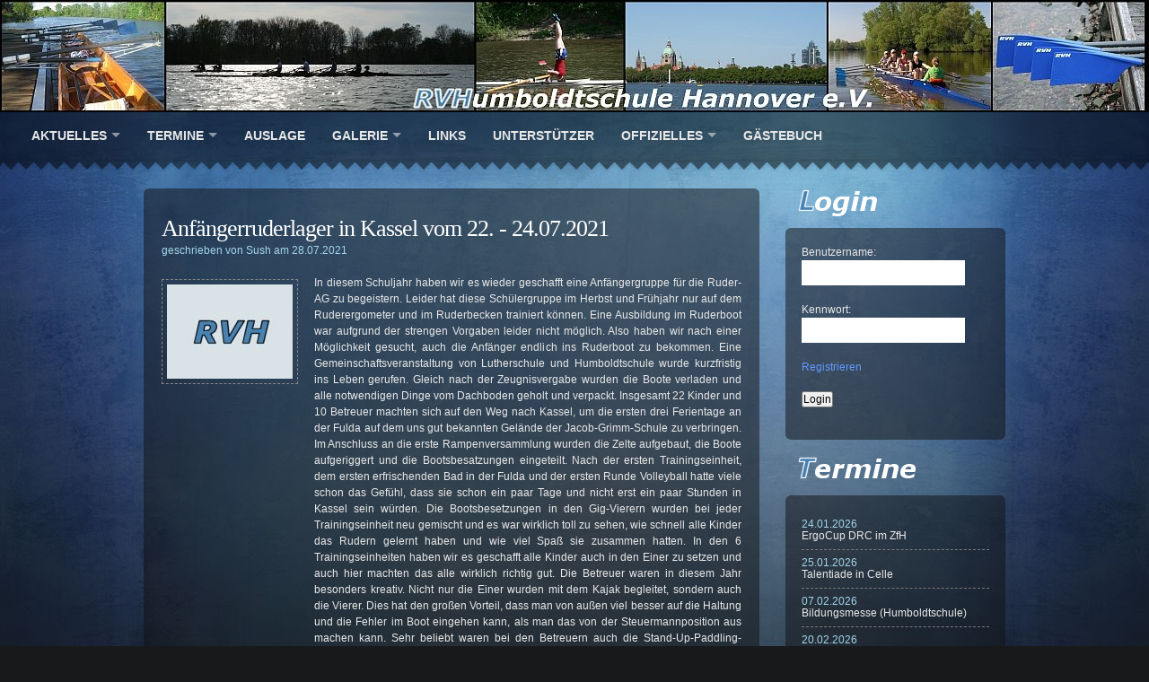

--- FILE ---
content_type: text/html; charset=UTF-8
request_url: https://www.rvh-hannover.de/news/2021/anfaengerruderlager-in-kassel-vom-22-24-07-2021/226/index.html
body_size: 4761
content:
<!DOCTYPE html PUBLIC "-//W3C//DTD XHTML 1.0 Transitional//EN"
    "http://www.w3.org/TR/xhtml1/DTD/xhtml1-transitional.dtd">
<html xmlns="http://www.w3.org/1999/xhtml" xml:lang="de" lang="de" dir="ltr">
  <head>
    <title>
      RuderVerein Humboldtschule Hannover e.V. - News 2021 - Anfängerruderlager in Kassel vom 22. - 24.07.2021
    </title>
    <meta http-equiv="Content-Type" content="text/html; charset=utf-8" />
    <meta http-equiv="Content-Style-Type" content="text/css" />
    <meta name="robots" content="index, follow" />
    <meta name="theme-color" content="#2F4B5C" />
    <meta name="apple-mobile-web-app-status-bar-style" content="#2F4B5C" />
    <link rel="canonical" href="https://www.rvh-hannover.de/news/2021/anfaengerruderlager-in-kassel-vom-22-24-07-2021/226/index.html" />
    <link rel="shortcut icon" type="image/x-icon" href="/rvh.ico" />
    <link rel="stylesheet" type="text/css" href="/css/style.min.css" media="screen" />
  </head>
  <body id="woothemes">
    <div id="header">
      <a href="/" title="RuderVerein Humboldtschule Hannover e.V." id="logo" name="logo">&nbsp;</a>
      <ul id="nav" class="nav">
        <li>
          <a href="/news/index.html" title="Aktuelles">Aktuelles</a>
          <ul>
            <li>
              <a href="/news/archiv/2025/index.html" title="Archiv 2025">Archiv 2025</a>
            </li>
            <li>
              <a href="/news/archiv/2024/index.html" title="Archiv 2024">Archiv 2024</a>
            </li>
            <li>
              <a href="/news/archiv/2023/index.html" title="Archiv 2023">Archiv 2023</a>
            </li>
            <li>
              <a href="/news/archiv/2022/index.html" title="Archiv 2022">Archiv 2022</a>
            </li>
            <li>
              <a href="/news/archiv/2021/index.html" title="Archiv 2021">Archiv 2021</a>
            </li>
            <li>
              <a href="/news/archiv/2020/index.html" title="Archiv 2020">Archiv 2020</a>
            </li>
            <li>
              <a href="/news/archiv/2019/index.html" title="Archiv 2019">Archiv 2019</a>
            </li>
            <li>
              <a href="/news/archiv/2018/index.html" title="Archiv 2018">Archiv 2018</a>
            </li>
            <li>
              <a href="/news/archiv/2017/index.html" title="Archiv 2017">Archiv 2017</a>
            </li>
            <li>
              <a href="/news/archiv/2016/index.html" title="Archiv 2016">Archiv 2016</a>
            </li>
            <li>
              <a href="/news/archiv/2015/index.html" title="Archiv 2015">Archiv 2015</a>
            </li>
            <li>
              <a href="/news/archiv/2014/index.html" title="Archiv 2014">Archiv 2014</a>
            </li>
            <li>
              <a href="/news/archiv/2013/index.html" title="Archiv 2013">Archiv 2013</a>
            </li>
            <li>
              <a href="/news/archiv/2012/index.html" title="Archiv 2012">Archiv 2012</a>
            </li>
            <li>
              <a href="/news/archiv/2011/index.html" title="Archiv 2011">Archiv 2011</a>
            </li>
            <li>
              <a href="/news/archiv/2010/index.html" title="Archiv 2010">Archiv 2010</a>
            </li>
          </ul>
        </li>
        <li>
          <a href="/termine/2026/index.html" title="Termine">Termine</a>
          <ul>
            <li>
              <a href="/termine/2026/index.html" title="Termine 2026">Termine 2026</a>
            </li>
            <li>
              <a href="/termine/2025/index.html" title="Termine 2025">Termine 2025</a>
            </li>
            <li>
              <a href="/termine/2024/index.html" title="Termine 2024">Termine 2024</a>
            </li>
            <li>
              <a href="/termine/2023/index.html" title="Termine 2023">Termine 2023</a>
            </li>
            <li>
              <a href="/termine/2022/index.html" title="Termine 2022">Termine 2022</a>
            </li>
            <li>
              <a href="/termine/2021/index.html" title="Termine 2021">Termine 2021</a>
            </li>
            <li>
              <a href="/termine/2020/index.html" title="Termine 2020">Termine 2020</a>
            </li>
            <li>
              <a href="/termine/2019/index.html" title="Termine 2019">Termine 2019</a>
            </li>
            <li>
              <a href="/termine/2018/index.html" title="Termine 2018">Termine 2018</a>
            </li>
            <li>
              <a href="/termine/2017/index.html" title="Termine 2017">Termine 2017</a>
            </li>
            <li>
              <a href="/termine/2016/index.html" title="Termine 2016">Termine 2016</a>
            </li>
            <li>
              <a href="/termine/2015/index.html" title="Termine 2015">Termine 2015</a>
            </li>
            <li>
              <a href="/termine/2014/index.html" title="Termine 2014">Termine 2014</a>
            </li>
            <li>
              <a href="/termine/2013/index.html" title="Termine 2013">Termine 2013</a>
            </li>
            <li>
              <a href="/termine/2012/index.html" title="Termine 2012">Termine 2012</a>
            </li>
            <li>
              <a href="/termine/2011/index.html" title="Termine 2011">Termine 2011</a>
            </li>
            <li>
              <a href="/termine/2010/index.html" title="Termine 2010">Termine 2010</a>
            </li>
          </ul>
        </li>
        <li>
          <a href="/auslage/index.html" title="Auslage">Auslage</a>
        </li>
        <li>
          <a href="/galerie/2025/index.html" title="Galerie">Galerie</a>
          <ul>
            <li>
              <a href="/galerie/2026/index.html" title="Galerie 2026">Galerie 2026</a>
            </li>
            <li>
              <a href="/galerie/2025/index.html" title="Galerie 2025">Galerie 2025</a>
            </li>
            <li>
              <a href="/galerie/2024/index.html" title="Galerie 2024">Galerie 2024</a>
            </li>
            <li>
              <a href="/galerie/2023/index.html" title="Galerie 2023">Galerie 2023</a>
            </li>
            <li>
              <a href="/galerie/2022/index.html" title="Galerie 2022">Galerie 2022</a>
            </li>
            <li>
              <a href="/galerie/2021/index.html" title="Galerie 2021">Galerie 2021</a>
            </li>
            <li>
              <a href="/galerie/2020/index.html" title="Galerie 2020">Galerie 2020</a>
            </li>
            <li>
              <a href="/galerie/2019/index.html" title="Galerie 2019">Galerie 2019</a>
            </li>
            <li>
              <a href="/galerie/2018/index.html" title="Galerie 2018">Galerie 2018</a>
            </li>
            <li>
              <a href="/galerie/2017/index.html" title="Galerie 2017">Galerie 2017</a>
            </li>
            <li>
              <a href="/galerie/2016/index.html" title="Galerie 2016">Galerie 2016</a>
            </li>
            <li>
              <a href="/galerie/2015/index.html" title="Galerie 2015">Galerie 2015</a>
            </li>
            <li>
              <a href="/galerie/2014/index.html" title="Galerie 2014">Galerie 2014</a>
            </li>
            <li>
              <a href="/galerie/2013/index.html" title="Galerie 2013">Galerie 2013</a>
            </li>
            <li>
              <a href="/galerie/2012/index.html" title="Galerie 2012">Galerie 2012</a>
            </li>
            <li>
              <a href="/galerie/2011/index.html" title="Galerie 2011">Galerie 2011</a>
            </li>
            <li>
              <a href="/galerie/2010/index.html" title="Galerie 2010">Galerie 2010</a>
            </li>
            <li>
              <a href="/galerie/2009/index.html" title="Galerie 2009">Galerie 2009</a>
            </li>
            <li>
              <a href="/galerie/2008/index.html" title="Galerie 2008">Galerie 2008</a>
            </li>
            <li>
              <a href="/galerie/2007/index.html" title="Galerie 2007">Galerie 2007</a>
            </li>
            <li>
              <a href="/galerie/2006/index.html" title="Galerie 2006">Galerie 2006</a>
            </li>
            <li>
              <a href="/galerie/2005/index.html" title="Galerie 2005">Galerie 2005</a>
            </li>
            <li>
              <a href="/galerie/2004/index.html" title="Galerie 2004">Galerie 2004</a>
            </li>
          </ul>
        </li>
        <li>
          <a href="/links/index.html" title="Links">Links</a>
        </li>
        <li>
          <a href="/unterstuetzer/index.html" title="Unterstützer">Unterstützer</a>
        </li>
        <li>
          <a href="/offizielles/index.html" title="Offizielles">Offizielles</a>
          <ul>
            <li>
              <a href="/offizielles/index.html" title="Vorstand">Vorstand</a>
            </li>
            <li>
              <a href="/offizielles/dokumente.html" title="Dokumente">Dokumente</a>
            </li>
          </ul>
        </li>
        <li>
          <a href="/gaestebuch/index.html" title="Gästebuch">Gästebuch</a>
        </li>
      </ul>
    </div>
    <div id="wrap">
      <div id="content">
        <div id="main">
          <div class="box1 clearfix">
            <div class="post clearfix">
              <h2>
                <a href="/news/2021/anfaengerruderlager-in-kassel-vom-22-24-07-2021/226/index.html" title="Anfängerruderlager in Kassel vom 22. - 24.07.2021">Anfängerruderlager in Kassel vom 22. - 24.07.2021</a>
              </h2>
              <p class="txt0">
                geschrieben von Sush am 28.07.2021
              </p>
              <div class="alignleft">
                <img src="/images/bilder/platzhalter.jpg" alt="Anfängerruderlager in Kassel vom 22. - 24.07.2021" title="Anfängerruderlager in Kassel vom 22. - 24.07.2021" />
              </div>
              <div class="news_box">
                <p>
                  In diesem Schuljahr haben wir es wieder geschafft eine Anfängergruppe für die Ruder-AG zu begeistern. Leider hat diese Schülergruppe im Herbst und Frühjahr nur auf dem Ruderergometer und im Ruderbecken trainiert können. Eine Ausbildung im Ruderboot war aufgrund der strengen Vorgaben leider nicht möglich. Also haben wir nach einer Möglichkeit gesucht, auch die Anfänger endlich ins Ruderboot zu bekommen. Eine Gemeinschaftsveranstaltung von Lutherschule und Humboldtschule wurde kurzfristig ins Leben gerufen. Gleich nach der Zeugnisvergabe wurden die Boote verladen und alle notwendigen Dinge vom Dachboden geholt und verpackt. Insgesamt 22 Kinder und 10 Betreuer machten sich auf den Weg nach Kassel, um die ersten drei Ferientage an der Fulda auf dem uns gut bekannten Gelände der Jacob-Grimm-Schule zu verbringen. Im Anschluss an die erste Rampenversammlung wurden die Zelte aufgebaut, die Boote aufgeriggert und die Bootsbesatzungen eingeteilt. Nach der ersten Trainingseinheit, dem ersten erfrischenden Bad in der Fulda und der ersten Runde Volleyball hatte viele schon das Gefühl, dass sie schon ein paar Tage und nicht erst ein paar Stunden in Kassel sein würden. Die Bootsbesetzungen in den Gig-Vierern wurden bei jeder Trainingseinheit neu gemischt und es war wirklich toll zu sehen, wie schnell alle Kinder das Rudern gelernt haben und wie viel Spaß sie zusammen hatten. In den 6 Trainingseinheiten haben wir es geschafft alle Kinder auch in den Einer zu setzen und auch hier machten das alle wirklich richtig gut. Die Betreuer waren in diesem Jahr besonders kreativ. Nicht nur die Einer wurden mit dem Kajak begleitet, sondern auch die Vierer. Dies hat den großen Vorteil, dass man von außen viel besser auf die Haltung und die Fehler im Boot eingehen kann, als man das von der Steuermannposition aus machen kann. Sehr beliebt waren bei den Betreuern auch die Stand-Up-Paddling-Boards. Hier wurden weitere Disziplinen kreiert, wie das Sit-Down- und Lay-Down-Paddling. Nun hoffen wir, dass die im Ruderboot gemachten Erfahrungen dann nach den Sommerferien endlich auf dem Maschsee angewendet und ausgebaut werden können.
                </p>
                <p>
                  Für viele war die erste Nacht sehr kurz, da abends nicht so richtig Ruhe einkehren wollte und immer wieder irgendwer einen Lachanfall bekam. Außerdem wurde am nächsten Morgen schon ab 6:30 Uhr Volleyball gespielt, was im neben dem Feld liegenden Betreuerzelt nicht so gut ankam. Die zweite Nacht war dann deutlich länger, weil alle Schülerinnen und Schüler nicht nur vom Rudern, sondern auch vom Schwimmbadbesuch richtig kaputt waren. Trotz der eingehenden Warnungen vor dem Geschick der Waschbären, haben diese Raubtiere es geschafft Bouletten, Süßigkeiten, Rucksäcke und andere leckere Dinge des Nachts aus den Zelten und Taschen der Kinder zu klauen. Die nächtlichen Besuche der Wildtiere werden aber sicherlich vielen in Erinnerung bleiben.
                </p>
                <p>
                  Sowohl den Kindern als auch den Betreuern hat die Fahrt sehr viel Spaß gemacht und es war sehr schön endlich mal wieder in einer Gruppe gemeinsam etwas zu unternehmen.
                </p>
                <p>
                  <span style="font-weight: bold;">Anke Lincke</span>
                </p>
                <p>
                  <img src="/img/ajax-loader.gif" data-src="/img/news/2021-Kassel.jpg" border="0" alt="" class="lazy" />
                </p>
                <ul class="attachmentFile">
                  <li>
                    <a href="/galerie/2021/anfaengerruderlager-in-kassel-vom-22-24-07-2021/355/index.html" title="Anfängerruderlager in Kassel vom 22. - 24.07.2021"><img src="/img/filetypes/img.png" alt="img" title="Anfängerruderlager in Kassel vom 22. - 24.07.2021" /></a>
                    <div>
                      <a href="/galerie/2021/anfaengerruderlager-in-kassel-vom-22-24-07-2021/355/index.html" title="Anfängerruderlager in Kassel vom 22. - 24.07.2021">Anfängerruderlager in Kassel vom 22. - 24.07.2021</a>
                    </div>
                  </li>
                </ul>
              </div>
            </div>
          </div>
        </div>
        <div id="sidebar">
          <div class="widgetized">
            <h3 id="myLogin" class="replace">
              Login
            </h3>
            <div id="login" class="box1">
              <form action="/news/2021/anfaengerruderlager-in-kassel-vom-22-24-07-2021/226/index.html" method="post">
                <fieldset>
                  <p>
                    <label>Benutzername:</label><input class="text" name="benutzername" size="22" type="text" />
                  </p>
                  <p>
                    <label>Kennwort:</label><input class="text" name="kennwort" size="22" type="password" />
                  </p>
                  <p>
                    <a href="/registrieren.html" title="Registrieren">Registrieren</a>
                  </p>
                  <p>
                    <input type="submit" value="Login" />
                  </p>
                </fieldset>
              </form>
            </div>
            <h3 id="myTermine" class="replace">
              Termine
            </h3>
            <div class="box1">
              <ul class="list2">
                <li>
                  <span class="txt0">24.01.2026</span><br />
                  ErgoCup DRC im ZfH
                </li>
                <li>
                  <span class="txt0">25.01.2026</span><br />
                  Talentiade in Celle
                </li>
                <li>
                  <span class="txt0">07.02.2026</span><br />
                  Bildungsmesse (Humboldtschule)
                </li>
                <li>
                  <span class="txt0">20.02.2026</span><br />
                  Winter-Ruder-5-Kampf
                </li>
                <li>
                  <span class="txt0">28.02.2026</span><br />
                  Ergowettkampf in Osnabrück
                </li>
                <li>
                  <span class="txt0">06.03.2026</span><br />
                  Basketballturnier des RVB
                </li>
                <li>
                  <span class="txt0">13.03.2026</span><br />
                  Basketballturnier des RVH
                </li>
                <li>
                  <span class="txt0">29.03.2026 - 03.04.2026</span><br />
                  Ruderfreizeit Osterferien (Regattaruderer)
                </li>
              </ul>
            </div>
            <div id="flickr">
              <h3 id="myPhotos" class="replace">
                Galerie
              </h3>
              <div class="flickr_badge_image">
                <a href="/galerie/2025/m-indoor-cup-in-minden-am-13-12-2025/439/index.html" title="(M)Indoor-Cup in Minden am 13.12.2025"><img src="/galerie/439/2/140/Minden%20RVH-Kindergruppe.jpg" alt="(M)Indoor-Cup in Minden am 13.12.2025" title="(M)Indoor-Cup in Minden am 13.12.2025" /></a>
              </div>
              <div class="flickr_badge_image">
                <a href="/galerie/2025/endspurtregatta-des-rvb-am-28-09-2025/438/index.html" title="Endspurtregatta des RVB am 28.09.2025"><img src="/images/bilder/platzhalter.jpg" alt="Endspurtregatta des RVB am 28.09.2025" title="Endspurtregatta des RVB am 28.09.2025" /></a>
              </div>
              <div class="flickr_badge_image">
                <a href="/galerie/2025/herbstsprintregatta-des-rvh-am-27-09-2025/437/index.html" title="Herbstsprintregatta des RVH am 27.09.2025"><img src="/images/bilder/platzhalter.jpg" alt="Herbstsprintregatta des RVH am 27.09.2025" title="Herbstsprintregatta des RVH am 27.09.2025" /></a>
              </div>
              <div class="clear"></div>
            </div>
            <div id="sportfonds" class="box1">
              Gefördert durch<br />
              <img src="/img/NP_Sportstiftung_Logo_klein.JPG" alt="Neue Presse-Sportstiftung" title="Gefördert durch die Neue Presse-Sportstiftung" /><br />
              <br />
              <br />
              <a href="http://www.sparkassen-sportfonds.de" target="NEW" title="Sparkassen-Sportfonds Hannover"><img src="/img/sportfonds.jpg" alt="Sparkassen-Sportfonds Hannover" title="Sparkassen-Sportfonds Hannover" /></a>
            </div>
          </div><!-- / #widgetized -->
        </div><!-- / #sidebar -->
      </div><!-- / #content -->
    </div><!-- / #wrap -->
    <div id="footer">
      <div id="footerWrap">
        <p id="copy">
          <a href="/impressum/index.html" style="margin-right: 10px;" title="Impressum">Impressum</a><a href="/datenschutz/index.html" title="Datenschutz">Datenschutz</a>
        </p>
        <p id="footerNav">
          Style based on <a href="http://demo.woothemes.com/irresistible/" title="Irresistible Theme by WooThemes" target="NEW">Irresistible</a> by <a href="http://www.woothemes.com" title="WooThemes" target="NEW">WooThemes</a>
        </p>
      </div>
    </div>
    <script type='text/javascript' src='/js/jquery-3.3.1.min.js'></script> 
    <script type='text/javascript' src='/js/superfish-1.7.10.min.js'></script> 
    <script type='text/javascript' src='/js/jquery.unveil.min.js'></script> 
    <script type="text/javascript" src="/js/tiny_mce/tiny_mce.js"></script> 
    <script type="text/javascript">
    //<![CDATA[

                     tinyMCE.init({
                       mode : "exact",
                       elements : "comment",
                       theme : "advanced",
                       skin : "o2k7",
                       plugins : "bbcode",
                       theme_advanced_buttons1 : "bold,italic,underline,|,forecolor,|,image,|,link,unlink",
                       theme_advanced_buttons2 : "",
                       theme_advanced_buttons3 : "",
                       theme_advanced_buttons4 : "",
                       theme_advanced_toolbar_location : "top",
                       theme_advanced_toolbar_align : "left",
                       theme_advanced_styles : "Code=codeStyle;Quote=quoteStyle",
                       content_css : "css/bbcode.css",
                       entity_encoding : "raw",
                       add_unload_trigger : false,
                       remove_linebreaks : false,
                       inline_styles : false,
                       convert_fonts_to_spans : false,
                       translate_mode : true,
                       language : "de"
                     });

                     function toggleEditor(id) {
                       if (!tinyMCE.get(id))
                         tinyMCE.execCommand('mceAddControl', false, id);
                       else
                         tinyMCE.execCommand('mceRemoveControl', false, id);
                       }
    //]]>
    </script>
  </body>
</html>